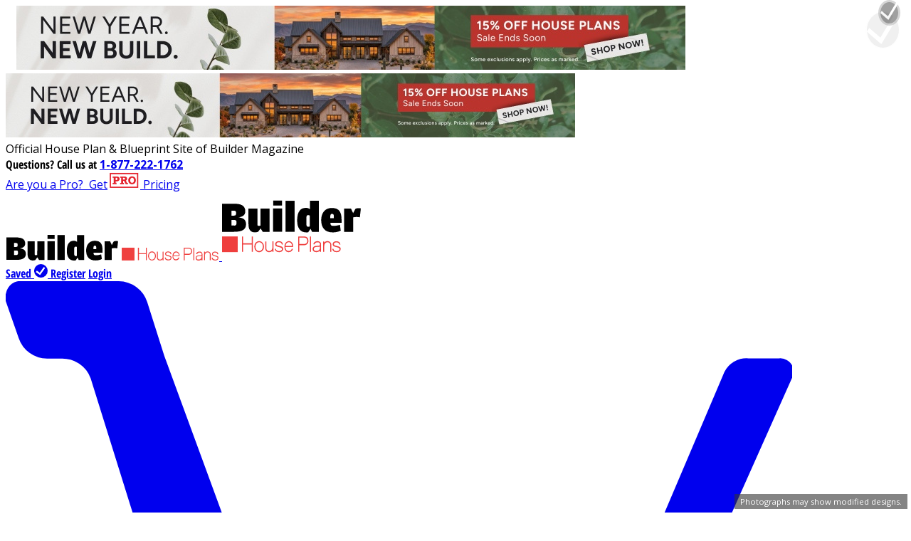

--- FILE ---
content_type: text/plain;charset=UTF-8
request_url: https://c.pub.network/v2/c
body_size: -115
content:
8c0814f8-ddff-4507-b34d-f82d2ab282ba

--- FILE ---
content_type: text/plain;charset=UTF-8
request_url: https://c.pub.network/v2/c
body_size: -271
content:
0c22aa2e-5433-45b1-b8bd-87e820ed1313